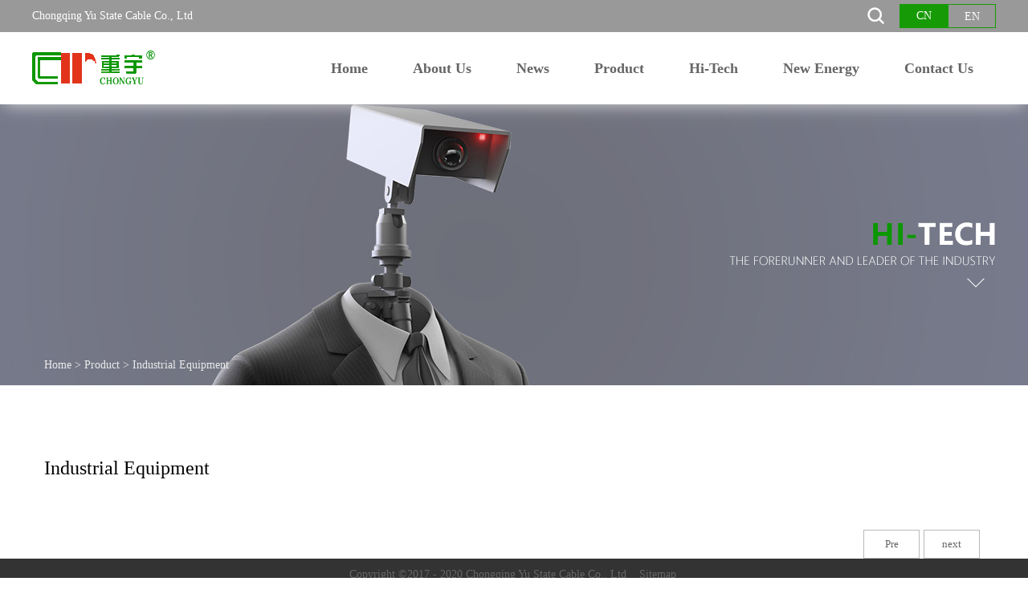

--- FILE ---
content_type: text/html; charset=utf-8
request_url: http://en.cqybxl.com/ProductsSt_gysb.html
body_size: 10554
content:
<!DOCTYPE HTML PUBLIC "-//W3C//DTD HTML 4.01 Transitional//EN" "http://www.w3c.org/TR/1999/REC-html401-19991224/loose.dtd">


<html lang="en" xmlns="http://www.w3.org/1999/xhtml">
<head><title>
	Industrial Equipment - 
</title><meta name="keywords" content="Industrial Equipment,"/><meta name="description" content="Industrial Equipment,"/><meta name="renderer" content="webkit" /><meta content="text/html; charset=utf-8" http-equiv="Content-Type" /><link id="css__products" rel="stylesheet" type="text/css" href="https://0.rc.xiniu.com/g1/M00/38/BD/CgAGS11_n3WAbTD3AABdvAoGgjM637.css?d=20171011173814" /><link rel="bookmark" href="/Images/logo.ico" /><link rel="shortcut icon" href="/Images/logo.ico" />
	
	<script type="text/javascript" > var _jtime=new Date();function jqload(){window.jLoad=new Date()-_jtime;}function jqerror(){window.jLoad=-1;}</script>
	<script type="text/javascript" src="https://1.rc.xiniu.com/js/jq/jqueryV173.js" onload="jqload()" onerror ="jqerror()" id ="jquery"></script>
	<script type="text/javascript" src="https://1.rc.xiniu.com/js/pb/1/Public.js"></script>	
	<script type="text/javascript" src="https://1.rc.xiniu.com/js/tl/swfobject_modified.js"></script>
	<script type="text/javascript" src="https://1.rc.xiniu.com/js/tl/swfobject.js"></script>
	 
</head>
<body class="products_body">
<form method="get" id="form1" name="form1" NavigateId="3" Page="/products.aspx?FId=t3%3a13%3a3&amp;TypeId=13" data-pid="0200209014501982122200197219207014501982102080" data-mid="0209014501982122200197219207014501982102080">
<div class="aspNetHidden">
<input type="hidden" name="__VIEWSTATE" id="__VIEWSTATE" value="" />
</div>

        <div id="ea_h">
            <div class="top">
                <div class="t_t">
                    <div class="t_t_box">

                    <div id="t_name" class="t_name">
                        <span name="_t_name1|">Chongqing Yu State Cable Co., Ltd</span>
                        
                    </div>


                    <div id="xn_h_8_wrap" class="xn_h_8_wrap">
                        
                        <div class="xn_h_8_yybox">
                            
                                    <div id="xn_h_8_Data_xn_h_8_jtstyle_0" class="xn_h_8_xhbox1">
                                        <a href='http://web72-38574.59.xiniuyun.com'>
                                            CN
                                        </a>
                                    </div>
                                
                                    <div id="xn_h_8_Data_xn_h_8_jtstyle_1" class="xn_h_8_xhbox2">
                                        <a href='http://web72-38576.59.xiniuyun.com'>
                                            EN
                                        </a>
                                    </div>
                                
                        </div>
                        
                        
                    </div>


                    <div id="t_search" class="t_search">
                        <table cellspacing="0" cellpadding="0"  border="0"><tr>
<td>
<input name="ShoveWebControl_Search12$tbSearch" type="text" id="ShoveWebControl_Search12_tbSearch" class="t_search_text" DefaultText="" onmousedown="if(this.value == &#39;&#39;){this.value = &#39;&#39;;}" onkeyup="ShoveEIMS3_OnKeyPress(event, &#39;img_ShoveWebControl_Search12&#39;)" onkeydown="ShoveEIMS3_OnKeyDown(event)" onblur="if(this.value == &#39;&#39; || this.value == &#39;&#39;){this.value = &#39;&#39;;}" /></td>
<td><img id="img_ShoveWebControl_Search12" border="0" src="https://1.rc.xiniu.com/rc/Heads/36942/images/search.png" alt="重庆市宇邦线缆有限公司" LevelOneType="2" onclick="ShoveEIMS3_Transf(this,'/search.aspx','ShoveWebControl_Search12_tbSearch','ShoveWebControl_Search12', true)" style="cursor:pointer;" /></td>
</tr></table>
<script type='text/javascript'>document.getElementById("ShoveWebControl_Search12_tbSearch").onkeydown=function(event){ var e=event || window.Event; if(e.keyCode==13){ e.returnValue = false;if(e.preventDefault){ e.preventDefault(); }}}</script>

                        
                    </div>


                    <div id="t_logo" class="t_logo"> 
                        
                        <div id="ea_l"><a href="/" target="_self"><img alt="重庆市宇邦线缆有限公司" src="https://0.rc.xiniu.com/g2/M00/1A/00/CgAGfFnB1R-AVMryAABhSMmvHww786.png" /></a></div>
                         
                        
                    </div>


                <div class="xn_n_18_wrap" id="xn_n_18_wrap">
                    <div id="EIMS_C_229_10_Main">
                        
                            
                        <div id="xn_n_18_nav" class="xn_n_18_nav">
                            <div class="xn_n_18_nav_wrap">
                                <ul id="xn_n_18_nav_ulid" class="xn_n_18_nav_clas">
                                    <li id="xn_n_18_navHome" class="xn_n_18_navHome">
                                        <a href='/'>
                                            
                                                <span name="_xn_n_18_navHome|">Home</span>
                                            
                                        </a>
                                    </li>
                                    
                                            <li id='xn_n_18_navli1' >
                                                <a href="/AboutStd.html" target='_self'> 
                                                
                                                <span name="_xn_n_18_nav1|T_Navigates|Id|1|Name">About Us</span> 
                                                
                                                </a> 
                                            </li>
                                        
                                            <li id='xn_n_18_navli2' >
                                                <a href="/NewsStd.html" target='_self'> 
                                                
                                                <span name="_xn_n_18_nav2|T_Navigates|Id|2|Name">News</span> 
                                                
                                                </a> 
                                            </li>
                                        
                                            <li id='xn_n_18_navli3' >
                                                <a href="/ProductsStd.html" target='_self'> 
                                                
                                                <span name="_xn_n_18_nav3|T_Navigates|Id|3|Name">Product</span> 
                                                
                                                </a> 
                                            </li>
                                        
                                            <li id='xn_n_18_navli4' >
                                                <a href="/CaseStd.html" target='_self'> 
                                                
                                                <span name="_xn_n_18_nav4|T_Navigates|Id|4|Name">Hi-Tech</span> 
                                                
                                                </a> 
                                            </li>
                                        
                                            <li id='xn_n_18_navli25' >
                                                <a href="/SolutionStd.html" target='_self'> 
                                                
                                                <span name="_xn_n_18_nav25|T_Navigates|Id|25|Name">New Energy</span> 
                                                
                                                </a> 
                                            </li>
                                        
                                            <li id='xn_n_18_navli7' >
                                                <a href="/ContactStd.html" target='_self'> 
                                                
                                                <span name="_xn_n_18_nav7|T_Navigates|Id|7|Name">Contact Us</span> 
                                                
                                                </a> 
                                            </li>
                                        
                                </ul>
                            </div>
                            <div id="xn_n_18_conid" class="xn_n_18_con">
                                <div id="xn_n_18_subcon_1" class="xn_n_18_subcon">
                                    
                                    <div id="xn_n_18_about" class="xn_n_18_subcon_in">
                                        <div class="xn_n_18_con_aboutNidbox">
                                            <div class="xn_n_18_con_aboutNidImg"><img alt="" src="https://1.rc.xiniu.com/rc/Heads/36942/Images/complexAboutImg.jpg" /> 
                                            </div>
                                            <div class="xn_n_18_con_aboutNidName">
                                                <span></span>
                                            </div>
                                            <div class="xn_n_18_con_aboutNidCont">
                                                <span id='xn_n_18_con_aboutNidText'><p><span id="result_box" class="" tabindex="-1">Yu Bang  hotline center adhering to the "moving often in the" purpose, in good  faith to provide customers with professional, quality service.</span></p></span>
                                            </div>
                                        </div>
                                        <div class="xn_n_18_about_vmenu2">
                                            <ul id="xn_n_18_VMenuabout" class="complexnav_typeUl complexnav_typeUl_n000" style="display:none">
<ul id="complexnav_typeUl_t100" class="complexnav_typeUl complexnav_typeUl_t100">
<li id="complexnav_typeLi_t100_1" data_id="1_1" class="complexnav_menu1" type="t" index=1 level=0><a href="/AboutSt_gsjj.html" rel="nofollow" target="_blank"><span name="xn_n_18_VMenuabout1502531856|T_NewsTypes|Id|1|Name">Company Profile</span></a>
</li>
<li id="complexnav_typeLi_t100_2" data_id="1_2" class="complexnav_menu1" type="t" index=2 level=0><a href="/AboutSt_companyculture.html" rel="nofollow" target="_blank"><span name="xn_n_18_VMenuabout1370446126|T_NewsTypes|Id|2|Name">company culture</span></a>
</li>
<li id="complexnav_typeLi_t100_3" data_id="1_3" class="complexnav_menu1" type="t" index=3 level=0><a href="/AboutSt_zzry.html" rel="nofollow" target="_blank"><span name="xn_n_18_VMenuabout599074604|T_NewsTypes|Id|3|Name">Honors</span></a>
</li>
<li id="complexnav_typeLi_t100_4" data_id="1_26" class="complexnav_menu1" type="t" index=4 level=0><a href="/AboutSt_Course.html" rel="nofollow" target="_blank"><span name="xn_n_18_VMenuabout732590602|T_NewsTypes|Id|26|Name">Course</span></a>
</li>
</ul>
</ul>
<script type="text/javascript">var xn_n_18_VMenuabout={normal:{class1:'complexnav_menu1',class2:'complexnav_menu2',class3:'complexnav_menu3',class4:'complexnav_menu4',class5:'complexnav_menu5',class6:'complexnav_menu6'},visited:{class1:'complexnav_menu1_2',class2:'complexnav_menu2_2',class3:'complexnav_menu3_2',class4:'complexnav_menu4_2',class5:'complexnav_menu5_2',class6:'complexnav_menu6_2',class6:'complexnav_menu6_2'},home:{defaultClass:'complexnav_menu_defa',visitedClass:'complexnav_menu_visi'},content:{defaultClass:'',visitedClass:'',focusClass:''},focus:{class1:'complexnav_menu1_cur',class2:'complexnav_menu2_cur',class3:'complexnav_menu3_cur',class4:'complexnav_menu4_cur',class5:'complexnav_menu5_cur',class6:'complexnav_menu6_cur'},beforeTag:{packUpClass:'',packDownClass:''},expendEffect:1,aniEffect:2,fIdParam:'FId',topUlId:'xn_n_18_VMenuabout'};xn_n_18_VMenuabout.menu=new BaseControlMenu();xn_n_18_VMenuabout.menu.Init('xn_n_18_VMenuabout',xn_n_18_VMenuabout);;</script>
                                        </div>
                                        <ul class="xn_n_18_about_vmenu222"></ul>
                                        <div class="clear"></div>
                                    </div>
                                </div>
                                <div id="xn_n_18_subcon_2" class="xn_n_18_subcon">
                                    
                                    <div id="xn_n_18_news" class="xn_n_18_subcon_in">
                                        <div class="xn_n_18_news_vmenu2">
                                            <div class="xn_n_18_showCont_inner">
                                                <div class="xn_n_18_news_title">
                                                    <span></span>
                                                </div>
                                                
                                                        <div class="xn_n_18_showCont_intro">
                                                            <p><span id="result_box" class="" tabindex="-1"><span class="">Business  updates, so that you can keep abreast of some of the company's  activities and the company's development direction, so that the first  time we know our latest information, our latest developments,</span></span></p>
                                                        </div>
                                                    
                                            </div>
                                            <div class="xn_n_18_showCont_type">
                                                <ul>
                                                
                                                    <li>
                                                        <a href="/NewsSt_companynews.html">company news</a>                                            
                                                    </li>
                                                    
                                                    <li>
                                                        <a href="/NewsSt_Industrynews.html">Industry news</a>                                            
                                                    </li>
                                                    
                                                    <li>
                                                        <a href="/NewsSt_Mediareports.html">Media reports</a>                                            
                                                    </li>
                                                    
                                                </ul>
                                            </div>
                                            <ul class="xn_n_18_newCont_type222">
                                            </ul>
                                            <div class="xn_n_18_edite_main">
                                                <div class="xn_n_18_edite_img"><img alt="" src="https://1.rc.xiniu.com/rc/Heads/36942/Images/complexnewsImg.jpg" /></div>
                                                <div class="xn_n_18_edite_cont">
                                                    <div class="xn_n_18_edite_intro">
                                                        
                                                        <span name="_xn_n_18_edite_intro">MMC-ST系列，让飞行变得更简单。</span>
                                                        
                                                    </div>
                                                    <div class="xn_n_18_edite_more">
                                                        <a href="/NewsStd.html">
                                                            
                                                            <span name="_xn_n_18_edite_more">了解更多新闻></span>
                                                            
                                                        </a>
                                                    </div>
                                                </div>
                                            </div>
                                        </div>
                                        <div class="clear"></div>
                                    </div>
                                </div>
                                <div id="xn_n_18_subcon_3" class="xn_n_18_subcon">
                                    
                                    <div id="xn_n_18_pro" class="xn_n_18_subcon_in">
                                        <div class="xn_n_18_pro_vmenu2">
                                            <div class="xn_n_18_showCont_inner">
                                                <div class="xn_n_18_proCont_title">
                                                    <span></span>
                                                </div>
                                                
                                                        <div class="xn_n_18_showCont_intro">
                                                            <p><span id="result_box" class="" tabindex="-1">Power  cables are used to transmit and distribute electrical energy cables,  power cables commonly used in urban underground power grids, power  plants lead the line, industrial and mining enterprises within the power  supply and across the river underwater transmission lines.</span></p>
                                                        </div>
                                                    
                                            </div>
                                            <div class="xn_n_18_showCont_type">
                                                <ul>
                                                
                                                    <li>
                                                        <a href="/ProductsStd_10.html">power cable</a>                                            
                                                    </li>
                                                    
                                                    <li>
                                                        <a href="/ProductsStd_12.html">Communication Cable</a>                                            
                                                    </li>
                                                    
                                                    <li>
                                                        <a href="/ProductsStd_13.html">Industrial Equipment</a>                                            
                                                    </li>
                                                    
                                                    <li>
                                                        <a href="/ProductsStd_11.html">Buildings</a>                                            
                                                    </li>
                                                    
                                                    <li>
                                                        <a href="/ProductsStd_66.html">Car cable</a>                                            
                                                    </li>
                                                    
                                                    <li>
                                                        <a href="/ProductsStd_67.html">Rail</a>                                            
                                                    </li>
                                                    
                                                    <li>
                                                        <a href="/ProductsStd_68.html">Special push products</a>                                            
                                                    </li>
                                                    
                                                </ul>
                                            </div>
                                            <ul class="xn_n_18_proCont_type222"></ul>
                                            <div class="xn_n_18_edite_main">
                                                <div class="xn_n_18_edite_img"><img alt="" src="https://1.rc.xiniu.com/rc/Heads/36942/Images/complexproImg.jpg" /></div>
                                                <div class="xn_n_18_edite_cont">
                                                    <div class="xn_n_18_edite_intro">
                                                        
                                                        <span name="_xn_n_18_edite_intro">MMC-ST系列，让飞行变得更简单。</span>
                                                        
                                                    </div>
                                                    <div class="xn_n_18_edite_more">
                                                        <a href="/ProductsStd.html" target="_blank">
                                                            
                                                            <span name="_xn_n_18_edite_more">了解更多产品></span>
                                                            
                                                        </a>
                                                    </div>
                                                </div>
                                            </div>
                                        </div>
                                        <div class="clear"></div>
                                    </div>
                                </div>
                                <div id="xn_n_18_subcon_31" class="xn_n_18_subcon">
                                    
                                    <div id="xn_n_18_proshow" class="xn_n_18_subcon_in">
                                        <div class="xn_n_18_proshow_vmenu2">
                                            <div class="xn_n_18_showCont_type">
                                                <ul>
                                                
                                                    <li>
                                                        <a href="/prodshowd_63.html">生活电器</a>                                            
                                                    </li>
                                                    
                                                </ul>
                                            </div>
                                            <div class="xn_n_18_showCont_inner">
                                                
                                                    <ul>
                                                    
                                                    </ul>
                                                    
                                            </div>
                                            <div class="xn_n_18_edite_main">
                                                <div class="xn_n_18_edite_img"><img alt="" src="https://1.rc.xiniu.com/rc/Heads/36942/Images/complexprodshowImg.jpg" /></div>
                                                <div class="xn_n_18_edite_cont">
                                                    <div class="xn_n_18_edite_intro">
                                                        
                                                        <span name="_xn_n_18_edite_intro">MMC-ST系列，让飞行变得更简单。</span>
                                                        
                                                    </div>
                                                    <div class="xn_n_18_edite_more">
                                                        <a href="/prodshowd.html" target="_blank">
                                                            
                                                            <span name="_xn_n_18_edite_more">了解更多产品></span>
                                                            
                                                        </a>
                                                    </div>
                                                </div>
                                            </div>
                                        </div>
                                        <div class="clear"></div>
                                    </div>
                                </div>
                                <div id="xn_n_18_subcon_28" class="xn_n_18_subcon">
                                    
                                    <div id="xn_n_18_clapro" class="xn_n_18_subcon_in">
                                        <div class="xn_n_18_clapro_vmenu2">
                                            <div class="xn_n_18_showCont_type">
                                                <ul>
                                                
                                                    <li>
                                                        <a href="/claprod_21.html">经典产品</a>                                            
                                                    </li>
                                                    
                                                </ul>
                                            </div>
                                            <div class="xn_n_18_showCont_inner">
                                                
                                                    <ul>
                                                    
                                                    </ul>
                                                    
                                            </div>
                                            <div class="xn_n_18_edite_main">
                                                <div class="xn_n_18_edite_img"><img alt="" src="https://1.rc.xiniu.com/rc/Heads/36942/Images/complexclaproImg.jpg" /></div>
                                                <div class="xn_n_18_edite_cont">
                                                    <div class="xn_n_18_edite_intro">
                                                        
                                                        <span name="_xn_n_18_edite_intro">MMC-ST系列，让飞行变得更简单。</span>
                                                        
                                                    </div>
                                                    <div class="xn_n_18_edite_more">
                                                        <a href="/claprod.html" target="_blank">
                                                            
                                                            <span name="_xn_n_18_edite_more">了解更多产品></span>
                                                            
                                                        </a>
                                                    </div>
                                                </div>
                                            </div>
                                        </div>
                                        <div class="clear"></div>
                                    </div>
                                </div>
                                <div id="xn_n_18_subcon_4" class="xn_n_18_subcon">
                                    
                                    <div id="xn_n_18_case" class="xn_n_18_subcon_in">
                                        <div class="xn_n_18_case_vmenu2">
                                            <div class="xn_n_18_showCont_inner">
                                                <div class="xn_n_18_caesCont_title">
                                                    <span></span>
                                                </div>
                                                
                                                        <div class="xn_n_18_showCont_intro">
                                                            <p><span id="result_box" class="" tabindex="-1">Company to  support the parent company Chongqing City-State Cable Co., Ltd. as the  basis, based on the Chongqing and the surrounding areas of intelligent  building, security engineering and home intelligent high-tech  intelligent industry market ...</span><br/></p>
                                                        </div>
                                                    
                                            </div>
                                            <div class="xn_n_18_showCont_type">
                                                <ul>
                                                
                                                    <li>
                                                        <a href="/CaseSt_gygk.html">About Hi-Tech</a>                                            
                                                    </li>
                                                    
                                                    <li>
                                                        <a href="/CaseSt_jdal.html">Classic Case</a>                                            
                                                    </li>
                                                    
                                                    <li>
                                                        <a href="/CaseSt_zzry.html">Honors</a>                                            
                                                    </li>
                                                    
                                                    <li>
                                                        <a href="/CaseSt_ybgk.html">Hi-Tech</a>                                            
                                                    </li>
                                                    
                                                </ul>
                                            </div>
                                            <ul class="xn_n_18_caseCont_type222"></ul>
                                            <div class="xn_n_18_edite_main">
                                                <div class="xn_n_18_edite_img"><img alt="" src="https://1.rc.xiniu.com/rc/Heads/36942/Images/complexcaseImg.jpg" /></div>
                                                <div class="xn_n_18_edite_cont">
                                                    <div class="xn_n_18_edite_intro">
                                                        
                                                        <span name="_xn_n_18_edite_intro">MMC-ST系列，让飞行变得更简单。</span>
                                                        
                                                    </div>
                                                    <div class="xn_n_18_edite_more">
                                                        <a href="/CaseStd.html">
                                                            
                                                            <span name="_xn_n_18_edite_more">了解更多案例></span>
                                                            
                                                        </a>
                                                    </div>
                                                </div>
                                            </div>
                                        </div>
                                        <div class="clear"></div>
                                    </div>
                                </div>
                                <div id="xn_n_18_subcon_6" class="xn_n_18_subcon">
                                    
                                    <div id="xn_n_18_job" class="xn_n_18_subcon_in">
                                        <div class="xn_n_18_job_vmenu2">
                                            <ul id="xn_n_18_VMenujob" class="complexnav_typeUl complexnav_typeUl_n000" style="display:none">
</ul>
<script type="text/javascript">var xn_n_18_VMenujob={normal:{class1:'complexnav_menu1',class2:'complexnav_menu2',class3:'complexnav_menu3',class4:'complexnav_menu4',class5:'complexnav_menu5',class6:'complexnav_menu6'},visited:{class1:'complexnav_menu1_2',class2:'complexnav_menu2_2',class3:'complexnav_menu3_2',class4:'complexnav_menu4_2',class5:'complexnav_menu5_2',class6:'complexnav_menu6_2',class6:'complexnav_menu6_2'},home:{defaultClass:'complexnav_menu_defa',visitedClass:'complexnav_menu_visi'},content:{defaultClass:'',visitedClass:'',focusClass:''},focus:{class1:'complexnav_menu1_cur',class2:'complexnav_menu2_cur',class3:'complexnav_menu3_cur',class4:'complexnav_menu4_cur',class5:'complexnav_menu5_cur',class6:'complexnav_menu6_cur'},beforeTag:{packUpClass:'',packDownClass:''},expendEffect:1,aniEffect:2,fIdParam:'FId',topUlId:'xn_n_18_VMenujob'};xn_n_18_VMenujob.menu=new BaseControlMenu();xn_n_18_VMenujob.menu.Init('xn_n_18_VMenujob',xn_n_18_VMenujob);;</script>
                                        </div>
                                        <div class="xn_n_18_con_jobNidbox">
                                            <div class="xn_n_18_con_jobNidImg"><img alt="" src="https://1.rc.xiniu.com/rc/Heads/36942/Images/complexJobImg.jpg" /> 
                                            </div>
                                            <div class="xn_n_18_con_jobNidCont">
                                                <span id='xn_n_18_con_jobNidText'></span>
                                            </div>
                                        </div>
                                        <div class="clear"></div>
                                    </div>
                                </div>
                                <div id="xn_n_18_subcon_7" class="xn_n_18_subcon">
                                    
                                    <div id="xn_n_18_contact" class="xn_n_18_subcon_in">
                                        <div class="xn_n_18_con_contactNidbox">
                                            <div class="xn_n_18_con_contactNidImg"><img alt="" src="https://1.rc.xiniu.com/rc/Heads/36942/Images/complexContImg.jpg" /> 
                                            </div>
                                            <div class="xn_n_18_con_contactNidName">
                                                <span></span>
                                            </div>
                                            <div class="xn_n_18_con_contactNidCont">
                                                <span id='xn_n_18_con_contactNidText'><p><span id="result_box" class="" tabindex="-1">Yu Bang  hotline center adhering to the "moving often in the" purpose, in good  faith to provide customers with professional, quality service.</span></p></span>
                                            </div>
                                        </div>
                                        <div class="xn_n_18_contact_vmenu">
                                            <ul id="xn_n_18_VMenucontact" class="complexnav_typeUl complexnav_typeUl_n000" style="display:none">
<ul id="complexnav_typeUl_t700" class="complexnav_typeUl complexnav_typeUl_t700">
<li id="complexnav_typeLi_t700_1" data_id="7_13" class="complexnav_menu1" type="t" index=1 level=0><a href="/ContactSt_ljfs.html" rel="nofollow" target="_self"><span name="xn_n_18_VMenucontact1151159965|T_NewsTypes|Id|13|Name">Contact information</span></a>
</li>
</ul>
</ul>
<script type="text/javascript">var xn_n_18_VMenucontact={normal:{class1:'complexnav_menu1',class2:'complexnav_menu2',class3:'complexnav_menu3',class4:'complexnav_menu4',class5:'complexnav_menu5',class6:'complexnav_menu6'},visited:{class1:'complexnav_menu1_2',class2:'complexnav_menu2_2',class3:'complexnav_menu3_2',class4:'complexnav_menu4_2',class5:'complexnav_menu5_2',class6:'complexnav_menu6_2',class6:'complexnav_menu6_2'},home:{defaultClass:'complexnav_menu_defa',visitedClass:'complexnav_menu_visi'},content:{defaultClass:'',visitedClass:'',focusClass:''},focus:{class1:'complexnav_menu1_cur',class2:'complexnav_menu2_cur',class3:'complexnav_menu3_cur',class4:'complexnav_menu4_cur',class5:'complexnav_menu5_cur',class6:'complexnav_menu6_cur'},beforeTag:{packUpClass:'',packDownClass:''},expendEffect:1,aniEffect:2,fIdParam:'FId',topUlId:'xn_n_18_VMenucontact'};xn_n_18_VMenucontact.menu=new BaseControlMenu();xn_n_18_VMenucontact.menu.Init('xn_n_18_VMenucontact',xn_n_18_VMenucontact);;</script>
                                        </div>
                                        <ul class="xn_n_18_contact_vmenu222"></ul>
                                        <div class="clear"></div>
                                    </div>
                                </div>
                                <div id="xn_n_18_subcon_8" class="xn_n_18_subcon">
                                    
                                    <div id="xn_n_18_support" class="xn_n_18_subcon_in">
                                        <div class="xn_n_18_support_vmenu2">
                                            <ul id="xn_n_18_VMenusupport" class="complexnav_typeUl complexnav_typeUl_n000" style="display:none">
</ul>
<script type="text/javascript">var xn_n_18_VMenusupport={normal:{class1:'complexnav_menu1',class2:'complexnav_menu2',class3:'complexnav_menu3',class4:'complexnav_menu4',class5:'complexnav_menu5',class6:'complexnav_menu6'},visited:{class1:'complexnav_menu1_2',class2:'complexnav_menu2_2',class3:'complexnav_menu3_2',class4:'complexnav_menu4_2',class5:'complexnav_menu5_2',class6:'complexnav_menu6_2',class6:'complexnav_menu6_2'},home:{defaultClass:'complexnav_menu_defa',visitedClass:'complexnav_menu_visi'},content:{defaultClass:'',visitedClass:'',focusClass:''},focus:{class1:'complexnav_menu1_cur',class2:'complexnav_menu2_cur',class3:'complexnav_menu3_cur',class4:'complexnav_menu4_cur',class5:'complexnav_menu5_cur',class6:'complexnav_menu6_cur'},beforeTag:{packUpClass:'',packDownClass:''},expendEffect:1,aniEffect:2,fIdParam:'FId',topUlId:'xn_n_18_VMenusupport'};xn_n_18_VMenusupport.menu=new BaseControlMenu();xn_n_18_VMenusupport.menu.Init('xn_n_18_VMenusupport',xn_n_18_VMenusupport);;</script>
                                        </div>
                                        <div class="xn_n_18_con_supportNidbox">
                                            <div class="xn_n_18_con_supportNidImg"><img alt="" src="https://1.rc.xiniu.com/rc/Heads/36942/Images/complexSupImg.jpg" /> 
                                            </div>
                                            <div class="xn_n_18_con_supportNidCont">
                                                <span id='xn_n_18_con_supportNidText'></span>
                                            </div>
                                        </div>
                                        <div class="clear"></div>
                                    </div>
                                </div>
                                <div id="xn_n_18_subcon_25" class="xn_n_18_subcon">
                                    
                                    <div id="xn_n_18_solute" class="xn_n_18_subcon_in">
                                        <div class="xn_n_18_solu_vmenu2">
                                            <div class="xn_n_18_showCont_inner">
                                                <div class="xn_n_18_solCont_title">
                                                    <span></span>
                                                </div>
                                                
                                                        <div class="xn_n_18_showCont_intro">
                                                            <p style="text-indent:2em;">
	<span id="result_box" class="" tabindex="-1"><span class="">Business  updates, so that you can keep abreast of some of the company's  activities and the company's development direction, so that the first  time we know our latest information, our latest developments,</span></span></p>
                                                        </div>
                                                    
                                            </div>
                                            <div class="xn_n_18_showCont_type">
                                                <ul>
                                                
                                                    <li>
                                                        <a href="/SolutionSt_ybxny.html">new energy</a>                                            
                                                    </li>
                                                    
                                                </ul>
                                            </div>
                                            <ul class="xn_n_18_solCont_type222"></ul>
                                            <div class="xn_n_18_edite_main">
                                                <div class="xn_n_18_edite_img"><img alt="" src="https://1.rc.xiniu.com/rc/Heads/36942/Images/complexsolutionImg.jpg" /></div>
                                                <div class="xn_n_18_edite_cont">
                                                    <div class="xn_n_18_edite_intro">
                                                        
                                                        <span name="_xn_n_18_edite_intro">MMC-ST系列，让飞行变得更简单。</span>
                                                        
                                                    </div>
                                                    <div class="xn_n_18_edite_more">
                                                        <a href="/SolutionStd.html">
                                                            
                                                            <span name="_xn_n_18_edite_more">了解更多方案></span>
                                                            
                                                        </a>
                                                    </div>
                                                </div>
                                            </div>
                                        </div>
                                        <div class="clear"></div>
                                    </div>
                                </div>
                                <div id="xn_n_18_subcon_26" class="xn_n_18_subcon">
                                    
                                    <div id="xn_n_18_teacher" class="xn_n_18_subcon_in">
                                        <div class="xn_n_18_teacher_vmenu2">
                                            <div class="xn_n_18_showCont_type">
                                                <ul>
                                                
                                                    <li>
                                                        <a href="/szll_szdw.html">师资队伍</a>                                            
                                                    </li>
                                                    
                                                </ul>
                                            </div>
                                            <div class="xn_n_18_showCont_inner">
                                                
                                                    <ul>
                                                    
                                                    </ul>
                                                    
                                            </div>
                                            <div class="xn_n_18_edite_main">
                                                <div class="xn_n_18_edite_img"><img alt="" src="https://1.rc.xiniu.com/rc/Heads/36942/Images/complexteachersImg.jpg" /></div>
                                                <div class="xn_n_18_edite_cont">
                                                    <div class="xn_n_18_edite_intro">
                                                        
                                                        <span name="_xn_n_18_edite_intro">MMC-ST系列，让飞行变得更简单。</span>
                                                        
                                                    </div>
                                                    <div class="xn_n_18_edite_more">
                                                        <a href="/szlld.html">
                                                            
                                                            <span name="_xn_n_18_edite_more">了解更多教师></span>
                                                            
                                                        </a>
                                                    </div>
                                                </div>
                                            </div>
                                        </div>
                                        <div class="clear"></div>
                                    </div>
                                </div>
                                <div id="xn_n_18_subcon_14" class="xn_n_18_subcon">
                                    
                                    <div id="xn_n_18_down" class="xn_n_18_subcon_in">
                                        <div class="xn_n_18_down_vmenu2">
                                            <div class="xn_n_18_showCont_type">
                                                <ul>
                                                
                                                    <li>
                                                        <a href="/DownSt_xzzx.html">下载中心</a>
                                                    </li>
                                                    
                                                </ul>
                                            </div>
                                            <div class="xn_n_18_showCont_inner">
                                                
                                                    <ul>
                                                    
                                                    </ul>
                                                    
                                            </div>
                                            <div class="xn_n_18_edite_main">
                                                <div class="xn_n_18_edite_img"><img alt="" src="https://1.rc.xiniu.com/rc/Heads/36942/Images/complexdownImg.jpg" /></div>
                                                <div class="xn_n_18_edite_cont">
                                                    <div class="xn_n_18_edite_intro">
                                                        
                                                        <span name="_xn_n_18_edite_intro">MMC-ST系列，让飞行变得更简单。</span>
                                                        
                                                    </div>
                                                    <div class="xn_n_18_edite_more">
                                                        <a href="/DownStd.html">
                                                            
                                                            <span name="_xn_n_18_edite_more">了解更多新闻></span>
                                                            
                                                        </a>
                                                    </div>
                                                </div>
                                            </div>
                                        </div>
                                        <div class="clear"></div>
                                    </div>
                                </div>
                            </div>
                        </div>
                        
                    </div>
                    
                </div>

                    </div>
                    
                    <div id="ea_n">
                    </div>
                    
                </div>
            </div>
        </div>
        
  
        <div id="ea_ba">

            <div id="contact_banner" class="contact_banner">
                <div class="contact_banner_m">
                    <img  data-original="https://0.rc.xiniu.com/g2/M00/21/93/CgAGe1nPZKeAZFSiAAGuetg8-Uw603.jpg" alt="" />
                </div>
                <div class="contact_banner_wenzi">
                    <div class="contact_banner_wenzi1 revealOnScroll animated fadeInLeft" data-animation="fadeInLeft" data-timeout="3800" >
                            <img  data-original="https://1.rc.xiniu.com/rc/Banners/32813/images/banner_wenzi.png" alt="" />
                    </div>
                    <div  class="contact_banner_wenzi3 revealOnScroll animated fadeInLeft" data-animation="fadeInLeft" data-timeout="3800" >
                    </div>                    
                </div>
                
            </div>

        </div>
        
  
        <div id="ea_c">
            <div class="n_main">
                <div class="n_content">
                    <div class="n_content_left">

                            <div id="n_content_right_name_r" class="n_content_right_name_r">
                                <ul>
                                    <li>
                                        <span class="n_r_wz1">
                                            
                                            <span name="_n_r_wz1">您现在的位置：</span>
                                            
                                        </span>
                                        <span class="n_r_wz2">
                                            <a href="/">
                                            <span name="_n_r_wz2">Home</span>
                                            </a>
                                        </span>
                                        <span class="n_r_wz3">></span>
                                        <span class="n_r_wz4">
                                            <span id='ShoveWebControl_Text_case'><a href="/ProductsStd.html" target="_self">Product</a></span>
                                        </span>
                                        <span class="n_r_wz5">></span>
                                        <span class="n_r_wz6">
                                            <a href="/ProductsSt_gysb.html" class="curr1">Industrial Equipment</a>
                                        </span>
                                    </li>
                                    <li>
                                        <img src="https://1.rc.xiniu.com/rc/Contents/32824/Images/icpsp1_n_right_wz.png" alt="" />
                                    </li>
                                </ul>   
                                       
                            </div>
                        

                        <div id="n_content_left_t" class="n_content_left_t">
                            <span class="n_content_left_t1">
                                <span id='xn_c_prodv_26_Text1'>Industrial Equipment</span></span><span class="n_content_left_t2">
                                
                                <span name="_nleft_n_name1">Products</span>
                                
                            </span>
							
                        </div>


                        <div id="n_content_left_cnt" class="n_content_left_cnt">
                            <ul id="ShoveWebControl_VMenu2" class="left_typeUl left_typeUl_n000" style="display:none">
<ul id="left_typeUl_t300" class="left_typeUl left_typeUl_t300">
<li id="left_typeLi_t300_1" data_id="3_10" class="left_menu1" type="t" index=1 level=0><a href="/ProductsSt_dldl.html" target="_self"><span name="ShoveWebControl_VMenu2287945569|T_ProductTypes|Id|10|Name">power cable</span></a>
</li>
<li id="left_typeLi_t300_2" data_id="3_12" class="left_menu1" type="t" index=2 level=0><a href="/ProductsSt_txdl.html" target="_self"><span name="ShoveWebControl_VMenu21337047585|T_ProductTypes|Id|12|Name">Communication Cable</span></a>
</li>
<li id="left_typeLi_t300_3" data_id="3_13" class="left_menu1" type="t" index=3 level=0><a href="/ProductsSt_gysb.html" target="_self"><span name="ShoveWebControl_VMenu21998546278|T_ProductTypes|Id|13|Name">Industrial Equipment</span></a>
</li>
<li id="left_typeLi_t300_4" data_id="3_11" class="left_menu1" type="t" index=4 level=0><a href="/ProductsSt_jzly.html" target="_self"><span name="ShoveWebControl_VMenu21924912713|T_ProductTypes|Id|11|Name">Buildings</span></a>
</li>
<li id="left_typeLi_t300_5" data_id="3_66" class="left_menu1" type="t" index=5 level=0><a href="/ProductsSt_qcxl.html" target="_self"><span name="ShoveWebControl_VMenu22029288229|T_ProductTypes|Id|66|Name">Car cable</span></a>
</li>
<li id="left_typeLi_t300_6" data_id="3_67" class="left_menu1" type="t" index=6 level=0><a href="/ProductsSt_gdjt.html" target="_self"><span name="ShoveWebControl_VMenu21285526968|T_ProductTypes|Id|67|Name">Rail</span></a>
</li>
<li id="left_typeLi_t300_7" data_id="3_68" class="left_menu1" type="t" index=7 level=0><a href="/ProductsSt_ttcp.html" target="_self"><span name="ShoveWebControl_VMenu21769813183|T_ProductTypes|Id|68|Name">Special push products</span></a>
</li>
</ul>
</ul>
<script type="text/javascript">var ShoveWebControl_VMenu2={normal:{class1:'left_menu1',class2:'left_menu2',class3:'left_menu3',class4:'left_menu4',class5:'left_menu5',class6:'left_menu6'},visited:{class1:'left_menu1_2',class2:'left_menu2_2',class3:'left_menu3_2',class4:'left_menu4_2',class5:'left_menu5_2',class6:'left_menu6_2',class6:'left_menu6_2'},home:{defaultClass:'nav_menu1',visitedClass:'nav_menu1_2'},content:{defaultClass:'',visitedClass:'',focusClass:''},focus:{class1:'left_menu1_cur',class2:'left_menu2_cur',class3:'left_menu3_cur',class4:'left_menu4_cur',class5:'left_menu5_cur',class6:'left_menu6_cur'},beforeTag:{packUpClass:'',packDownClass:''},expendEffect:1,aniEffect:2,fIdParam:'FId',topUlId:'ShoveWebControl_VMenu2'};ShoveWebControl_VMenu2.menu=new BaseControlMenu();ShoveWebControl_VMenu2.menu.Init('ShoveWebControl_VMenu2',ShoveWebControl_VMenu2);;</script>
							
                        </div>

</div>
                    <div class="n_content_right"> 
                        <div class="n_content_right_name">
</div>
                        <div class="n_content_right_m">

                            <div id="n_case_m" class="n_case_m">
                                
								
                            </div>


                            <div id="fy" class="fy">
                                <div>
	<span class="fy_1">共</span><span class="fy_9">0</span><span class="fy_4">条</span><span class="fy_7">页次0/0</span><span class="fy_3"><a class="fy_3_A" href="/ProductsSt_gysb.html">首页</a></span><span class="fy_2"><a class="fy_2_A">Pre</a></span><span class="fy_6"><a class="fy_6_A">next</a></span><span class="fy_5"><a class="fy_6_A" href="/ProductsSt_gysb.html">尾页</a></span>
</div>
								
                            </div>

</div>
                    </div>
                    <div class="clear"></div>
                </div>
            </div>
        </div>
        
        <div id="ea_b">
            <div class="foot">
                <div class="foot_c">

                <div id="xn_f_21_wrap" class="xn_f_21_wrap">
                    <div class="xn_f_21_title">
                        <span name="_xn_f_21_title">Links：</span>
                    </div>
                    
                    
                        <div class="xn_f_21_xhbox">
                            <a rel="nofollow" href='http://www.bjev.com.cn/' target="_blank">bjev</a>
                        </div>
                        
                        <div class="xn_f_21_xhbox">
                            <a rel="nofollow" href='http://www.wenlida.com/' target="_blank">wenlida</a>
                        </div>
                        
                        <div class="xn_f_21_xhbox">
                            <a rel="nofollow" href='http://dldl.cnelc.com/' target="_blank">cnelc</a>
                        </div>
                        
                        <div class="xn_f_21_xhbox">
                            <a rel="nofollow" href='http://www.epjob88.com' target="_blank">epjob88</a>
                        </div>
                        
                        <div class="xn_f_21_xhbox">
                            <a rel="nofollow" href='http://bbs.ofweek.com' target="_blank">ofweek</a>
                        </div>
                        
                        <div class="xn_f_21_xhbox">
                            <a rel="nofollow" href='http://www.china-nengyuan.com/' target="_blank">china-nengyuan</a>
                        </div>
                        
                        <div class="xn_f_21_xhbox">
                            <a rel="nofollow" href='http://www.chinapower.com.cn' target="_blank">chinapower</a>
                        </div>
                        
                        <div class="xn_f_21_xhbox">
                            <a rel="nofollow" href='http://www.tiekuangshi.com' target="_blank">tiekuangshi</a>
                        </div>
                        
                        <div class="xn_f_21_xhbox">
                            <a rel="nofollow" href='http://www.chinasmartgrid.com.cn/' target="_blank">chinasmartgrid</a>
                        </div>
                        
                        <div class="xn_f_21_xhbox">
                            <a rel="nofollow" href='http://dingzhi.mmbao.com/' target="_blank">dingzhi</a>
                        </div>
                        
                        <div class="xn_f_21_xhbox">
                            <a rel="nofollow" href='http://www.yltxcn.com/' target="_blank">yltxcn</a>
                        </div>
                        
                        <div class="xn_f_21_xhbox">
                            <a rel="nofollow" href='http://www.chinaet.net' target="_blank">chinaet</a>
                        </div>
                        
                        <div class="xn_f_21_xhbox">
                            <a rel="nofollow" href='http://www.solarbe.com/' target="_blank">solarbe</a>
                        </div>
                        
                        <div class="xn_f_21_xhbox">
                            <a rel="nofollow" href='http://baike.mmbao.com' target="_blank">mmbao</a>
                        </div>
                        
                        <div class="xn_f_21_xhbox">
                            <a rel="nofollow" href='http://www.ccpc360.com/' target="_blank">ccpc360</a>
                        </div>
                        
                        <div class="xn_f_21_xhbox">
                            <a rel="nofollow" href='http://b2b.makepolo.com/' target="_blank">makepolo</a>
                        </div>
                        
                        <div class="xn_f_21_xhbox">
                            <a rel="nofollow" href='http://www.dianyuan.com/' target="_blank">dianyuan</a>
                        </div>
                        
                        <div class="xn_f_21_xhbox">
                            <a rel="nofollow" href='http://www.gmw.cn/ny/' target="_blank">gmw</a>
                        </div>
                        
                        <div class="xn_f_21_xhbox">
                            <a rel="nofollow" href='http://www.cableabc.com/' target="_blank">cableabc</a>
                        </div>
                        
                    
                </div>


                    <div id="foot_tel" class="foot_tel">
                        <div class="foot_tel_f">
                            <div class="foot_add">
                                <span name="_foot_tel1|">Address: Yubei District, Chongqing Airport New Town Industrial Park</span>
                            </div>
                            <div class="foot_phone">
                                <span name="_foot_tel2|">400-678-4699</span>
                            </div>
                            <div class="foot_fax">
                                <span name="_foot_tel3|">fax：400-678-4699</span>
                            </div>
                            
                        </div>
                        
                        <div class="foot_zip">
                            <span name="_foot_tel4|">Zip code：330520 </span>
                        </div>
                        
                    </div>


                    <div id="foot_nav" class="foot_nav">
                       <ul id="ShoveWebControl_VMenu3" class="foot_type1Ul foot_type1Ul_n000">
<li id="foot_type1Li_n1" level=0 data_id="1" type="n" index=1 class="foot_menu1">
<a href="/AboutStd.html" rel="nofollow" target="_self"><span name="ShoveWebControl_VMenu31921687893|T_Navigates|Id|1|Name">About Us</span></a><ul id="foot_type1Ul_t101" class="foot_type1Ul foot_type1Ul_t101">
<li id="foot_type1Li_t101_1" data_id="1_1" class="foot_menu2" type="t" index=1 level=1><a href="/AboutSt_gsjj.html" rel="nofollow" target="_self"><span name="ShoveWebControl_VMenu31576555476|T_NewsTypes|Id|1|Name">Company Profile</span></a>
</li>
<li id="foot_type1Li_t101_2" data_id="1_2" class="foot_menu2" type="t" index=2 level=1><a href="/AboutSt_companyculture.html" rel="nofollow" target="_self"><span name="ShoveWebControl_VMenu32034941666|T_NewsTypes|Id|2|Name">company culture</span></a>
</li>
<li id="foot_type1Li_t101_3" data_id="1_3" class="foot_menu2" type="t" index=3 level=1><a href="/AboutSt_zzry.html" rel="nofollow" target="_self"><span name="ShoveWebControl_VMenu32057010013|T_NewsTypes|Id|3|Name">Honors</span></a>
</li>
<li id="foot_type1Li_t101_4" data_id="1_26" class="foot_menu2" type="t" index=4 level=1><a href="/AboutSt_Course.html" rel="nofollow" target="_self"><span name="ShoveWebControl_VMenu32003250455|T_NewsTypes|Id|26|Name">Course</span></a>
</li>
</ul>
</li>
<li id="foot_type1Li_n2" level=0 data_id="2" type="n" index=2 class="foot_menu1">
<a href="/NewsStd.html" target="_self"><span name="ShoveWebControl_VMenu31186965300|T_Navigates|Id|2|Name">News</span></a><ul id="foot_type1Ul_t201" class="foot_type1Ul foot_type1Ul_t201">
<li id="foot_type1Li_t201_1" data_id="2_4" class="foot_menu2" type="t" index=1 level=1><a href="/NewsSt_companynews.html" target="_self"><span name="ShoveWebControl_VMenu3482698659|T_NewsTypes|Id|4|Name">company news</span></a>
</li>
<li id="foot_type1Li_t201_2" data_id="2_5" class="foot_menu2" type="t" index=2 level=1><a href="/NewsSt_Industrynews.html" target="_self"><span name="ShoveWebControl_VMenu3306278001|T_NewsTypes|Id|5|Name">Industry news</span></a>
</li>
<li id="foot_type1Li_t201_3" data_id="2_28" class="foot_menu2" type="t" index=3 level=1><a href="/NewsSt_Mediareports.html" target="_self"><span name="ShoveWebControl_VMenu31502888733|T_NewsTypes|Id|28|Name">Media reports</span></a>
</li>
</ul>
</li>
<li id="foot_type1Li_n3" level=0 data_id="3" type="n" index=3 class="foot_menu1">
<a href="/ProductsStd.html" target="_self"><span name="ShoveWebControl_VMenu3333042667|T_Navigates|Id|3|Name">Product</span></a><ul id="foot_type1Ul_t301" class="foot_type1Ul foot_type1Ul_t301">
<li id="foot_type1Li_t301_1" data_id="3_10" class="foot_menu2" type="t" index=1 level=1><a href="/ProductsSt_dldl.html" target="_self"><span name="ShoveWebControl_VMenu32067681243|T_ProductTypes|Id|10|Name">power cable</span></a>
</li>
<li id="foot_type1Li_t301_2" data_id="3_12" class="foot_menu2" type="t" index=2 level=1><a href="/ProductsSt_txdl.html" target="_self"><span name="ShoveWebControl_VMenu3799580482|T_ProductTypes|Id|12|Name">Communication Cable</span></a>
</li>
<li id="foot_type1Li_t301_3" data_id="3_13" class="foot_menu2" type="t" index=3 level=1><a href="/ProductsSt_gysb.html" target="_self"><span name="ShoveWebControl_VMenu3943464892|T_ProductTypes|Id|13|Name">Industrial Equipment</span></a>
</li>
<li id="foot_type1Li_t301_4" data_id="3_11" class="foot_menu2" type="t" index=4 level=1><a href="/ProductsSt_jzly.html" target="_self"><span name="ShoveWebControl_VMenu3815805244|T_ProductTypes|Id|11|Name">Buildings</span></a>
</li>
<li id="foot_type1Li_t301_5" data_id="3_66" class="foot_menu2" type="t" index=5 level=1><a href="/ProductsSt_qcxl.html" target="_self"><span name="ShoveWebControl_VMenu3598725472|T_ProductTypes|Id|66|Name">Car cable</span></a>
</li>
<li id="foot_type1Li_t301_6" data_id="3_67" class="foot_menu2" type="t" index=6 level=1><a href="/ProductsSt_gdjt.html" target="_self"><span name="ShoveWebControl_VMenu3748083766|T_ProductTypes|Id|67|Name">Rail</span></a>
</li>
<li id="foot_type1Li_t301_7" data_id="3_68" class="foot_menu2" type="t" index=7 level=1><a href="/ProductsSt_ttcp.html" target="_self"><span name="ShoveWebControl_VMenu31900736704|T_ProductTypes|Id|68|Name">Special push products</span></a>
</li>
</ul>
</li>
<li id="foot_type1Li_n25" level=0 data_id="25" type="n" index=4 class="foot_menu1">
<a href="/SolutionStd.html" rel="nofollow" target="_self"><span name="ShoveWebControl_VMenu31664873206|T_Navigates|Id|25|Name">New Energy</span></a><ul id="foot_type1Ul_t2501" class="foot_type1Ul foot_type1Ul_t2501">
<li id="foot_type1Li_t2501_1" data_id="25_63" class="foot_menu2" type="t" index=1 level=1><a href="/SolutionSt_ybxny.html" rel="nofollow" target="_self"><span name="ShoveWebControl_VMenu31929636731|T_NewsTypes|Id|63|Name">new energy</span></a>
</li>
</ul>
</li>
<li id="foot_type1Li_n4" level=0 data_id="4" type="n" index=5 class="foot_menu1">
<a href="/CaseStd.html" target="_self"><span name="ShoveWebControl_VMenu3841755176|T_Navigates|Id|4|Name">Hi-Tech</span></a><ul id="foot_type1Ul_t401" class="foot_type1Ul foot_type1Ul_t401">
<li id="foot_type1Li_t401_1" data_id="4_29" class="foot_menu2" type="t" index=1 level=1><a href="/CaseSt_gygk.html" target="_self"><span name="ShoveWebControl_VMenu31349697675|T_NewsTypes|Id|29|Name">About Hi-Tech</span></a>
</li>
<li id="foot_type1Li_t401_2" data_id="4_30" class="foot_menu2" type="t" index=2 level=1><a href="/CaseSt_jdal.html" target="_self"><span name="ShoveWebControl_VMenu392596900|T_NewsTypes|Id|30|Name">Classic Case</span></a>
</li>
<li id="foot_type1Li_t401_3" data_id="4_126" class="foot_menu2" type="t" index=3 level=1><a href="/CaseSt_zzry.html" target="_self"><span name="ShoveWebControl_VMenu3222261138|T_NewsTypes|Id|126|Name">Honors</span></a>
</li>
<li id="foot_type1Li_t401_4" data_id="4_127" class="foot_menu2" type="t" index=4 level=1><a href="/CaseSt_ybgk.html" target="_self"><span name="ShoveWebControl_VMenu31298765550|T_NewsTypes|Id|127|Name">Hi-Tech</span></a>
</li>
</ul>
</li>
<li id="foot_type1Li_n7" level=0 data_id="7" type="n" index=6 class="foot_menu1">
<a href="/ContactStd.html" rel="nofollow" target="_self"><span name="ShoveWebControl_VMenu3778724573|T_Navigates|Id|7|Name">Contact Us</span></a><ul id="foot_type1Ul_t701" class="foot_type1Ul foot_type1Ul_t701">
<li id="foot_type1Li_t701_1" data_id="7_13" class="foot_menu2" type="t" index=1 level=1><a href="/ContactSt_ljfs.html" rel="nofollow" target="_self"><span name="ShoveWebControl_VMenu3139720414|T_NewsTypes|Id|13|Name">Contact information</span></a>
</li>
</ul>
</li>
</ul>
<script type="text/javascript">var ShoveWebControl_VMenu3={normal:{class1:'foot_menu1',class2:'foot_menu2',class3:'',class4:'',class5:'',class6:''},visited:{class1:'foot_menu1',class2:'foot_menu2',class3:'',class4:'',class5:'',class6:'',class6:''},home:{defaultClass:'foot_menu1',visitedClass:'foot_menu1_2'},content:{defaultClass:'',visitedClass:'',focusClass:''},focus:{class1:'foot_menu1',class2:'foot_menu2',class3:'foot_menu3',class4:'foot_menu4',class5:'foot_menu5',class6:'foot_menu6'},beforeTag:{packUpClass:'',packDownClass:''},expendEffect:1,aniEffect:1,fIdParam:'FId',topUlId:'ShoveWebControl_VMenu3'};ShoveWebControl_VMenu3.menu=new BaseControlMenu();ShoveWebControl_VMenu3.menu.Init('ShoveWebControl_VMenu3',ShoveWebControl_VMenu3);;</script>
                        
                    </div>


                    <div class="foot_code">
                        <div class="foot_code_t">
                            <span name="_foot_code_t">Interactive</span>
                        </div>
                        <div class="foot_code_img">
                            <img src="https://0.rc.xiniu.com/g2/M00/20/5E/CgAGfFnN-5OAERkiAAAOG4jTUh4667.png" alt="">
                        </div>
                        <div class="foot_code_c">
                            <span name="_foot_code_t">Micro letter</span>
                        </div>
                    </div>


                    <div class="xn_f_2_warp" id="xn_f_2_warp">
                        
                        <div class="xn_f_2_box">
                            
                        </div>
                        
                    </div>


                    <div class="xn_f_1_warp" id="xn_f_1_warp">
                        
                        <div class="xn_f_1_box">
                            
                        </div>
                        
                    </div>

                    <div class="cle"></div>
</div>

                    <div id="foot_copy" class="foot_copy">
                        <div class="foot_copy_name">
                            <span name="_foot_copy1|">Copyright &copy;2017 - 2020 Chongqing Yu State Cable Co., Ltd</span>
                        </div>
                        <div class="foot_copy_ba">
                            <a rel="nofollow" href="http://www.beian.miit.gov.cn" target="_blank">
                                <span name="_foot_copy2|">  </span>
                            </a>
                        </div>
<div class="foot_copy_ba"><a href="/siteMap.html" class="foot_copy_map" target="_blank">&nbsp;&nbsp;Sitemap</a></div>
                        
                    
  <div class="foot_copy_ba"><span class="xn_brand">犀牛云提供企业云服务</span></div> </div>

            </div>
        </div>        
        
  
<div id="ea_m"></div>

 
<div id="ea_pi"></div>

 
<div id="ea_wj"></div>

  <input type="hidden" id="pageId" value="16" />
  <script id="js__products" type="text/javascript" src="https://0.rc.xiniu.com/g2/M00/1B/A6/CgAGfFnEbaeAK3bZAAAbeZ8afBc9480.js?d=20170919105632" ></script>

<script type='text/javascript'>(function(){var k=new Date,f=null,h=function(){window.acessFinish=new Date-k};window.addEventListener?window.addEventListener('load',h):window.attachEvent&&window.attachEvent('onload',h);var f=setTimeout(function(){f&&clearTimeout(f);var b=document.location.href,a;a=/\.html|.htm/.test(document.location.href)?document.forms[0].getAttribute('Page'):'';var c=window.document.referrer,b='/Admin/Access/Load.ashx?req\x3d'+d(b);a&&(b+='\x26f\x3d'+d(a));a=d(c);if(3200<a.length){var e=c.indexOf('?');0<e&&(a=d(c.substr(0,e)))}b+='\x26ref\x3d'+a+'\x26sw\x3d'+screen.width+'\x26sh\x3d'+screen.height;b+='\x26cs\x3d'+(window.jLoad?window.jLoad:-1);b+='\x26_t\x3d'+Math.random();b+='\x26ht\x3d'+d(('https:'==document.location.protocol?'https://':'http://')+document.domain);'off'==sessionStorage.getItem('cookie')&&(b+='\x26ck\x3doff');$?$.getScript(b):(c=document.createElement('script'),c.src=b,document.body.appendChild(c))},3E3),g=null,d=function(b){if(!b)return b;if(!g){g={};for(var a=0;10>a;a++)g[String.fromCharCode(97+a)]='0'+a.toString();for(a=10;26>a;a++)g[String.fromCharCode(97+a)]=a.toString()}for(var c='',e,d,f=b.length,a=0;a<f;a++)e=b.charAt(a),c=(d=g[e])?c+('x'+d):c+e;return encodeURIComponent(c).replace(/%/g,'x50').replace(/\./g,'x51')}})();</script></form>
</body>
</html>



--- FILE ---
content_type: text/css
request_url: https://0.rc.xiniu.com/g1/M00/38/BD/CgAGS11_n3WAbTD3AABdvAoGgjM637.css?d=20171011173814
body_size: 5386
content:


@charset "utf-8";

html, body, div, p, ul, ol, li, dl, dt, dd, h1, h2, h3, h4, h5, h6, form, input, select, button, textarea, iframe, table, th, td {margin: 0; padding: 0; }
img { border: 0 none; vertical-align: top; }
ul,li,dl,dd,dt { list-style-type: none; }
i,em,cite { font-style: normal; }
body {  -webkit-text-size-adjust:none;  font-family:"微软雅黑";}
a{ text-decoration: none; }
.clear,.cle {clear:both;}
a,area { blr:expression(this.onFocus=this.blur()) }   
a:focus { outline: none; }    



.t_name{float: left;width: 600px;height: 40px; font-size:14px; color:#ffffff; line-height:40px; }


.xn_h_8_wrap{width:120px;height: 40px;float: right;}
.xn_h_8_yybox{width:120px;}
.xn_h_8_xhbox1{float:left;width:60px;height:30px;background: #169b06;line-height:30px;text-align:center;margin-top: 5px;box-sizing: border-box;}
.xn_h_8_xhbox2{float:left;width:60px;height:30px;line-height:30px;text-align:center;margin-top: 5px;border: 1px solid #169b06;box-sizing: border-box;}
.xn_h_8_yybox a{color: #fefefe;font-size: 14px;}


.t_search{float: right; width:358px;height: 40px;}
.t_search_text{width:348px;height: 30px;margin-top: 5px;border: 1px solid #fff;border-radius: 6px;box-sizing: border-box;outline: none;line-height: 30px;color: #c7c7c7;font-size: 14px;text-indent: 12px;background: #999;visibility: hidden; }
.t_search img{margin-top: 5px;margin-left: -30px;}


.t_logo{ width: 190px;height: 90px;float: left;}
.t_logo img{width: 190px;height: 90px;}


.xn_n_18_wrap{float: right;}
.xn_n_18_nav {z-index:99;}
.xn_n_18_nav_wrap {height: 90px;}
.xn_n_18_nav_wrap ul {}
.xn_n_18_nav_clas li {float:left;height: 90px;line-height: 90px;text-align:center;padding: 0 28px;}
.xn_n_18_nav_clas li a {display:block;line-height: 90px;color: #666666;font-size: 18px;font-weight: bold;}
.xn_n_18_nav_clas li.curr a,.xn_n_18_nav_clas li.hove a,.xn_n_18_nav_clas li a:hover {background: url(https://1.rc.xiniu.com/rc/Heads/36942/images/nav_bg.png?d=20170919105349156) no-repeat center bottom;}
.xn_n_18_con { clear:both;}
.xn_n_18_subcon {position:absolute;left:0;top: 130px;background: rgba(0,0,0,0.3);width:100%;display:none;}
.xn_n_18_subcon_in {width: 1200px;margin:0 auto;padding: 20px 0;}

.xn_n_18_showCont_type{width:150px;height:auto;overflow:hidden;float:left;}
.xn_n_18_showCont_type li{height:30px;line-height:30px;padding-left:30px;}
.xn_n_18_showCont_type li a{font-size:12px;color:#FFF;}
.xn_n_18_showCont_type li.xn_n_18_showCont_tlicur a,.xn_n_18_showCont_type li a:hover{color:#F00;}
.xn_n_18_showCont_tlicur a:hover{background: url(https://0.rc.xiniu.com/g2/M00/23/2C/CgAGfFnd3sOAQ6M2AAAEt5RojKs569.jpg) no-repeat center bottom;background-size: 100% 2px;}
.complexnav_menu1 a:hover{background: url(https://0.rc.xiniu.com/g2/M00/23/2C/CgAGfFnd3sOAQ6M2AAAEt5RojKs569.jpg) no-repeat center bottom; background-size: 100% 2px;}
.xn_n_18_showCont_inner{width:328px;height:auto;float:left;position:relative;}
.xn_n_18_showCont_inner ul{width:100%;height:auto;overflow:hidden;padding:10px;border:1px solid #ddd;position:absolute;left:0;top:0;z-index:22;opacity:0;}
.xn_n_18_showCont_inner li{height:30px;line-height:30px;overflow:hidden;}
.xn_n_18_showCont_title{height:30px;overflow:hidden;}
.xn_n_18_showCont_title a{font-size:12px;color:#FFF;}
.xn_n_18_showCont_title a:hover{color:#F00;}
.xn_n_18_showCont_img,.xn_n_18_showCont_time,.xn_n_18_showCont_content,.xn_n_18_showCont_more{display:none;}
.xn_n_18_edite_main{float:right;width:450px;overflow:hidden;display:none;}
.xn_n_18_edite_img{height:100px;overflow:hidden;margin-bottom:20px;}
.xn_n_18_edite_cont{height:100px;overflow:hidden;}
.xn_n_18_edite_intro{height:60px;line-height:30px;overflow:hidden;font-size:12px;color:#FFF;margin-bottom:10px;}
.xn_n_18_edite_more{height:30px;line-height:30px;overflow:hidden;}
.xn_n_18_edite_more a{font-size:12px;color:#FFF;}
.xn_n_18_edite_more a:hover{color:#F00;}

.xn_n_18_pro_vmenu2{}
.xn_n_18_proCont_title{width: 362px;height: 34px;line-height: 34px;color: #ffffff;font-size: 18px;font-weight: bold;}
#xn_n_18_pro .xn_n_18_showCont_inner{float: left;width: 364px;height: 150px;overflow: hidden;padding-left: 196px;}
#xn_n_18_pro .xn_n_18_showCont_intro{width: 362px;height: 120px;line-height: 30px;color: #ffffff; font-size: 14px;font-weight: bold;}
.xn_n_18_proCont_type222{float:left;width: 195px;height: 150px;}
#xn_n_18_pro .xn_n_18_showCont_type{float:left;width: 195px;height: 150px;background: url(https://1.rc.xiniu.com/rc/Heads/36942/images/nav_line.png?d=20170919105349156) no-repeat left 0;margin-left: 42px;}
#xn_n_18_pro .xn_n_18_showCont_type li,.xn_n_18_proCont_type222 li{float: left;width:195px;height:30px;text-align: center;line-height: 30px;padding-left: 0;}
#xn_n_18_pro .xn_n_18_showCont_type li a,.xn_n_18_proCont_type222 li a{color:#ffffff;font-size:14px;}

.xn_n_18_proshow_vmenu2{}

.xn_n_18_clapro_vmenu2{}

.xn_n_18_solu_vmenu2{}
.xn_n_18_solCont_title{width: 362px;height: 34px;line-height: 34px;color: #ffffff;font-size: 18px;font-weight: bold;}
#xn_n_18_solute .xn_n_18_showCont_inner{float: left;width: 364px;height: 150px;overflow: hidden;padding-left: 196px;}
#xn_n_18_solute .xn_n_18_showCont_intro{width: 362px;height: 120px;line-height: 30px;color: #ffffff; font-size: 14px;font-weight: bold;}
.xn_n_18_solCont_type222{float:left;width: 195px;height: 150px;}
#xn_n_18_solute .xn_n_18_showCont_type,.xn_n_18_contact_vmenu {float:left;width: 195px;height: 150px;background: url(https://1.rc.xiniu.com/rc/Heads/36942/images/nav_line.png?d=20170919105349156) no-repeat left 0;margin-left: 42px;}
#xn_n_18_solute .xn_n_18_showCont_type li,.xn_n_18_solCont_type222 li{float: left;width:195px;height:30px;text-align: center;line-height: 30px;padding-left: 0;}
#xn_n_18_solute .xn_n_18_showCont_type li a,.xn_n_18_solCont_type222 li a{color:#ffffff;font-size:14px;}

.xn_n_18_news_vmenu2{}
.xn_n_18_news_title{width: 362px;height: 34px;line-height: 34px;color: #ffffff;font-size: 18px;font-weight: bold;}
#xn_n_18_news .xn_n_18_showCont_inner{float: left;width: 364px;height: 150px;overflow: hidden;padding-left: 196px;}
#xn_n_18_news .xn_n_18_showCont_intro{width: 362px;height: 120px;line-height: 30px;color: #ffffff; font-size: 14px;font-weight: bold;}
.xn_n_18_newCont_type222{float:left;width: 195px;height: 150px;}
#xn_n_18_news .xn_n_18_showCont_type{float:left;width: 195px;height: 150px;background: url(https://1.rc.xiniu.com/rc/Heads/36942/images/nav_line.png?d=20170919105349156) no-repeat left 0;margin-left: 42px;}
#xn_n_18_news .xn_n_18_showCont_type li,.xn_n_18_newCont_type222 li{float: left;width:195px;height:30px;text-align: center;line-height: 30px;padding-left: 0;}
#xn_n_18_news .xn_n_18_showCont_type li a,.xn_n_18_newCont_type222 li a{color:#ffffff;font-size:14px;}

.xn_n_18_case_vmenu2{}
.xn_n_18_caesCont_title{width: 362px;height: 34px;line-height: 34px;color: #ffffff;font-size: 18px;font-weight: bold;}
#xn_n_18_case .xn_n_18_showCont_inner{float: left;width: 364px;height: 150px;overflow: hidden;padding-left: 196px;}
#xn_n_18_case .xn_n_18_showCont_intro{width: 362px;height: 120px;line-height: 30px;color: #ffffff; font-size: 14px;font-weight: bold;}
.xn_n_18_caseCont_type222{float:left;width: 195px;height: 150px;}
#xn_n_18_case .xn_n_18_showCont_type{float:left;width: 195px;height: 150px;background: url(https://1.rc.xiniu.com/rc/Heads/36942/images/nav_line.png?d=20170919105349156) no-repeat left 0;margin-left: 42px;}
#xn_n_18_case .xn_n_18_showCont_type li,.xn_n_18_caseCont_type222 li{float: left;width:195px;height:30px;text-align: center;line-height: 30px;padding-left: 0;}
#xn_n_18_case .xn_n_18_showCont_type li a,.xn_n_18_caseCont_type222 li a{color:#ffffff;font-size:14px;}

.xn_n_18_teacher_vmenu2{}

.xn_n_18_about_vmenu2{float:left;width: 195px;height: 150px;background: url(https://1.rc.xiniu.com/rc/Heads/36942/images/nav_line.png?d=20170919105349156) no-repeat left 0;margin-left: 42px;}
.xn_n_18_about_vmenu222{float:left;width: 195px;height: 150px;}
.xn_n_18_con_aboutNidbox{float:left;width: 364px;height: 150px;overflow: hidden;padding-left: 196px;}
.xn_n_18_con_aboutNidImg img{width:800px;height:150px;}
.xn_n_18_con_aboutNidImg{display:none;}
.xn_n_18_con_aboutNidName{width:362px;height:34px;line-height:34px;color:#ffffff;font-size:18px;font-weight:bold;}
.xn_n_18_con_aboutNidCont{width:362px;height:120px;line-height:30px;color:#ffffff;font-size:14px;font-weight:bold;}
#xn_n_18_VMenuabout li,.xn_n_18_about_vmenu222 li{float: left;width:195px;height:30px;text-align: center;line-height: 30px;}
#xn_n_18_VMenuabout li a,.xn_n_18_about_vmenu222 li a{color:#ffffff;font-size:14px;}

.xn_n_18_contact_vmenu2{float:left;width: 195px;height: 150px;background: url(https://1.rc.xiniu.com/rc/Heads/36942/images/nav_line.png?d=20170919105349156) no-repeat left 0;margin-left: 42px;}
.xn_n_18_contact_vmenu222{float:left;width: 195px;height: 150px;}
.xn_n_18_con_contactNidbox{float:left;width: 364px;height: 150px;overflow: hidden;padding-left: 196px;}
.xn_n_18_con_contactNidImg img{width:800px;height:150px;}
.xn_n_18_con_contactNidImg{display:none;}
.xn_n_18_con_contactNidName{width:362px;height:34px;line-height:34px;color:#ffffff;font-size:18px;font-weight:bold;}
.xn_n_18_con_contactNidCont{width:362px;height:120px;line-height:30px;color:#ffffff;font-size:14px;font-weight:bold;}
#xn_n_18_VMenucontact li,.xn_n_18_contact_vmenu222 li{float: left;width:195px;height:30px;text-align: center;line-height: 30px;}
#xn_n_18_VMenucontact li a,.xn_n_18_contact_vmenu222 li a{color:#ffffff;font-size:14px;}

.xn_n_18_support_vmenu2{float:left;width:100px;}
.xn_n_18_con_supportNidbox{float:left;width:600px;}
.xn_n_18_con_supportNidImg img{width:800px;height:150px;}

.xn_n_18_down_vmenu2{}

.xn_n_18_job_vmenu2{float:left;width:100px;}
.xn_n_18_con_jobNidbox{float:left;width:600px;}
.xn_n_18_con_jobNidImg img{width:800px;height:150px;}


.top{ width: 100%; z-index:9999; position:relative; height: 130px;box-shadow: 0 5px 20px -5px #ddd;}
.t_t{position:relative; z-index:100; width:100%; height:40px;background:#999999; }
.t_t_box{width: 1200px;margin: 0 auto}




.contact_banner{width:100%; height:350px; overflow: hidden; position:relative; margin:0 auto;}
.contact_banner_m{Z-INDEX:0; width:1920px; height:350px; position:absolute; left:50%; margin-left:-960px;}
.contact_banner_wenzi{width: 1170px; height: 1px; position: relative;margin: 0 auto;display: none;}
.contact_banner_wenzi1{position: absolute; top: 135px;right: 0px; font-size: 25px; line-height: 25px;color: #0B9700;font-weight: bold;}
.contact_banner_wenzi2{position: absolute; top: 168px;right: 0px; font-size: 18px; line-height: 18px;color: #FFF;}
.contact_banner_wenzi3{position: absolute; top: 210px;right: 0px;width: 12px; height: 6px;background: url(https://1.rc.xiniu.com/rc/Banners/32813/images/banner_jt.png?d=20170919104733408) no-repeat top right;}




.n_content_right_name_r{position:absolute; top:-32px; left:0px; width:auto; height:auto; color:#eaeaea; font-size:14px; text-align:left;}
.n_content_right_name_r a{ color:#eaeaea; font-size:14px; }
.n_content_right_name_r a:hover{color: #0B9700;}
.n_r_wz1,.n_r_wz2,.n_r_wz3,.n_r_wz4,.n_r_wz5,.n_r_wz6{}
.n_content_right_name_r ul li{float:right; line-height:14px;}
.n_content_right_name_r ul li img{ margin-right:12px;display: none;}
.n_r_wz1{display: none;}


.n_content_left{clear:both;}
.n_content_left_t{ width:auto; height:40px;float: left;}
.n_content_left_t1{display: block;width: auto;position: relative;color: #000000; font-size: 24px;line-height: 26px;}
.n_content_left_t1 a{color: #000000; }
.n_content_left_t2{display: block;width: auto;position: relative;color: #666666; font-size: 14px;line-height: 14px;display:none;}


.n_content_left_cnt{width: auto;height: 30px;position: relative;float: right;}
.products_body .n_content_left_cnt,.pro_body .n_content_left_cnt,.prod_view_body .n_content_left_cnt{display: none;}
.n_content_left_cnt>ul>ul{float: left;}
.n_content_left_cnt>ul>ul:first-child li:first-child{background: none;}
.n_content_left_cnt ul li ul li ul{border-bottom:none !important;}
.left_menu1,.left_menu1_cur,.left_menu1_2{width: 100px;height: 30px;position: relative;float: left; background: url(https://1.rc.xiniu.com/rc/Contents/32824/images/left_menu1.png?d=20170919104740924) no-repeat left center;}
.left_menu1>a,.left_menu1_cur>a,.left_menu1_2>a{display: block;width: 100%; height: 100%;text-align: center;color: #444444;font-size: 12px;position: relative;line-height: 30px;transition: all ease-out .4s;}
.left_menu1 a:hover{background:#0B9700;color: #FFF; }
.left_menu1 a:hover::after,.left_menu1_cur a:hover::after,.left_menu1_2 a:hover::after{background:#0B9700;}
.left_menu1_cur>a,.left_menu1_2>a{background:#0B9700;color: #FFF;}
.left_menu1_cur a::after,.left_menu1_2 a::after{background:#0B9700;}
.left_menu2{ width:193px;}
.left_menu2 a{ text-indent:10px; color:#333; background:none !important;}
.left_menu2 a:hover{ color:#000; background:none !important;  color:#333;}
.left_menu2_2{ width:193px;}
.left_menu2_2 a{text-indent:10px; background:none !important;  color:#C00;}
.left_menu2_2 a:hover{ color:#000; background:none !important;  color:#333;}
.left_menu2_cur{ width:193px;}
.left_menu2_cur a{text-indent:10px; color:#C00; background:none !important;}
.left_menu2_cur a:hover{ color:#000; background:none !important;}
.left_menu3{ width:193px;}
.left_menu3 a{  color:#000; height:20px; text-indent:20px; background:none !important; font-weight:normal;  border:none !important;}
.left_menu3 a:hover{ color: #F00; height:20px; background:none !important; font-weight:normal;}
.left_menu3_2{ width:193px;}
.left_menu3_2 a{  color:#C00; height:20px; text-indent:20px; background:none !important; font-weight:normal;  border:none !important;}
.left_menu3_2 a:hover{ color:#F00; height:20px; background:none !important; font-weight:normal;}
.left_menu3_cur{ width:193px;}
.left_menu3_cur a{  color: #C00; height:20px; text-indent:20px; background:none !important; font-weight:normal;  border:none !important;}
.left_menu3_cur a:hover{ color:#F00; background:none !important; font-weight:normal;}
.n_content_left_cnt>ul>ul>li ul{display: none !important;}
.left_menu1:hover +li{background: none;}
.left_menu1_cur:hover +li,.left_menu1_cur +li{background: none;}
.left_menu1_2:hover +li,.left_menu1_2 +li{background: none;}


.n_case_m{width:100%; height: auto;position: relative;}
.n_case_main{width:100%; height:280px; position:relative; margin: 0px 0px 50px 0px;}
.n_case_mainright{position: relative;float: left;width: 376px;height: 204px;}
.case_lb_date1{display: block;width: 120px;height: 37px;position: relative;margin: 15px 26px 0px 33px;float: left; color: #8a8a8a; font-size: 32px;border-bottom: 1px solid #e8e8e8;line-height: 33px;}
.case_lb_date2{display: none;}
.case_lb_date3,.case_lb_date4,.case_lb_date5{display: block;width: auto;float: left;margin: 8px 0px 0px 0px;color: #c5c5c5; font-size: 14px;line-height: 14px;}
.case_lb_date3{margin: 8px 0px 0px 33px;}
.n_case_mainleft{width: 790px;height: 204px; position: relative;float: left;}
.n_case_mainleft::before{content: ""; width: 100%; height: 1px;position: absolute;bottom: 0px;left: 0px;background: #d3d3d3;}
.n_case_img{width: 376px;height: 204px;}
.n_case_img img{width: 376px;height: 204px;}
.case_lb_date{width: 180px;height: 90px;position: absolute;z-index: 1;background: #FFF;box-shadow: 0px 0px 40px rgba(0, 0, 0, 0.1);bottom: 20px;right: 0px;display: none;}
.n_case_main_name{width: 460px;height: 48px;border-bottom: 1px solid #d3d3d3; transition: all ease-out .3s;position: relative;float: left;margin: 40px 0px 0px 50px;  white-space: nowrap; text-overflow:ellipsis;  -o-text-overflow:ellipsis;  overflow:hidden; -moz-binding:url('ellipsis.xml#ellipsis'); }
.n_case_main_name1{ color: #000; font-weight:bold;}
.n_case_main_name2 a{color: #000000; text-decoration:none; font-size: 18px;line-height: 18px;}
.n_case_main_cnt{width: 460px;height: 42px;position: relative;float: left;margin: 21px 300px 0px 50px;overflow: hidden;line-height: 21px;color: #333333; font-size: 14px; transition: all ease-out .3s; }
.n_case_main_cnt2{display: block;width: 460px;height: 42px;line-height: 21px;color: #333333; font-size: 14px; }
.n_case_main_cnt1{ color: #000; font-weight:bold !important;}
.n_case_main_more{width: 158px;height: 42px;position: relative;float: left; margin: 70px 0px 0px 50px; background: #0B9700;text-align: center; line-height: 42px;opacity: 0; transition: all ease-out .3s;display:none;}
.n_case_main:hover .n_case_main_more{margin: 70px 0px 0px 70px; opacity: 1; }
.n_case_main:hover .n_case_main_name{margin: 40px 0px 0px 70px;}
.n_case_main:hover .n_case_main_cnt{margin:21px 300px 0px 70px;}
.n_case_main:hover .n_case_main_name2 a{color: #0B9700;}
.n_case_main_more a{display: block;width: 100%;height: 100%;color: #FFF; font-size: 12px;}
.n_case_more{position:absolute; right:0; top:10px;}
.n_case_more a{background:url(https://1.rc.xiniu.com/rc/Contents/32824/Images/icpsp1_index_commore1.png?d=20170919104740924) no-repeat; width:44px; height:11px; display: block;}
.n_case_more a:hover{background:url(https://1.rc.xiniu.com/rc/Contents/32824/Images/icpsp1_index_commore2.png?d=20170919104740924) no-repeat; width:44px; height:11px;}
.details {
    display: block;
    position: absolute;
    z-index: 20;
    top: 100px;
    background-color: #ededed;
    width: 60px;
    height: 50px;
    margin: 0px;
    border-radius: 0px;
    line-height: 21px;
    text-indent: 100px;
    overflow: hidden;
    border: none;
    right: 0px;
    color: rgba(204, 204, 204, 0);
    font-size: 14px;
    transition: all 0.3s ease 0s;
    z-index: 5;
    background: url(https://0.rc.xiniu.com/g2/M00/1C/24/CgAGfFnEyLaASTo9AABc354adWg943.png)no-repeat -86px -2px;
}
#newsPage #newslist .newstitem i {
    text-indent: 0px;
    color: transparent;
    font-size: 20px;
    margin: 0;
    display: none;
}
.details i {
    text-indent: -10px;
    font-size: 24px;
    color: rgba(255,255,255,.0);
    transition: all ease-out .3s;
}
.fa {
    display: inline-block;
    font: normal normal normal 14px/1 FontAwesome;
    font-size: inherit;
    text-rendering: auto;
    -webkit-font-smoothing: antialiased;
    -moz-osx-font-smoothing: grayscale;
    transform: translate(0, 0);
}
.n_case_main:hover .details i {
    text-indent: 110px;
    color: #707070;
}
.n_case_main:hover a.details {
    background: url(https://0.rc.xiniu.com/g2/M00/1C/24/CgAGfFnEyLaASTo9AABc354adWg943.png)no-repeat -86px -64px;
}


.fy{ width:100%; height: 36px;position: relative;margin: 0px 0px 130px 0px;text-align: right;}
.fy>div{width: 1170px;position: relative;margin: 0 auto;}
.fy a{color: #666666;font-size: 13px;line-height: 34px;}
.fy_1{display: none;}
.fy_2,.fy_6{cursor: pointer; display: inline-block;width: 68px; height: 34px;border: 1px solid #b9b9b9;margin: 0px 0px 0px 7px;text-align: center;transition: all ease-out .4s;}
.fy_2:hover,.fy_6:hover{background: #0B9700; border: 1px solid #0B9700;}
.fy_2:hover a,.fy_6:hover a{color: #FFF;}
.fy_3{margin-left:5px; margin-right:5px;display: none;}
.fy_4{display: none;}
.fy_5{margin-left:5px; margin-right:5px;display: none;}
.fy_6{margin-left:5px; margin-right:5px}
.fy_7{ margin-left:5px; margin-right:5px;display: none;}
.fy_8{}
.fy_9{display: none;}
.fy_out,.fy_on{cursor: pointer;display: inline-block;width: 34px; height: 34px;border: 1px solid #b9b9b9;margin: 0px 0px 0px 7px;text-align: center;transition: all ease-out .4s;}
.fy_out:hover,.fy_on:hover,.fy_on{background: #0B9700; border: 1px solid #0B9700;}
.fy_out:hover a,.fy_on:hover a,.fy_on a{color: #FFF;}


.n_main{width: 100%; margin:0; padding:0;  height:auto; z-index:5; position: relative;background: #fff; margin-bottom: 400px;}  
.n_content{width:1170px; margin:0 auto;}
.video_view_body .n_content{padding: 0px 0px 160px 0px;}
.news_view_body .n_content{padding: 0px 0px 160px 0px;}
.case_view_body .n_content{padding: 0px 0px 160px 0px;}
.pro_zdy{width: 1170px;position: relative;padding: 60px 0px 0px 0px;height: auto;margin: 0px auto;}


.n_content_left{width:1170px; height: 40px; position:relative;padding: 90px 0px 0px 0px;}


.n_content_right{position:relative; width:100%; height: auto;padding: 50px 0px 0px 0px;}


.n_content_right_name{ width:92%; height:90px; margin:0 auto; position:relative; border-bottom:1px solid #DBDBDB;display: none;}


.n_content_right_m {position: relative;width: 100%; height: auto;}
.n_content_right_m_left{width: 780px;position: relative;float: left;}
.news_view_body .n_content_right_m_left{width: 800px;}
.n_content_right_m_right{width: 350px;position: relative;float: right;}
.news_view_body .n_content_right_m_right{width: 320px;}



.index_body .xn_f_21_wrap{display:block !important;}
.xn_f_21_wrap{width:1200px;position: absolute;left: 0;top: -44px;display: none;}
.xn_f_21_title{width: 76px;height: 30px;float: left;font-size: 14px;color: #333333;line-height: 30px;}
.xn_f_21_xhbox{float:left;height:30px;overflow:hidden;text-align:center;padding: 0 10px;line-height: 30px;}
.xn_f_21_xhbox a{font-size: 14px;color: #333333;line-height: 30px;}


.foot_tel{width: 275px;height: 202px;float: left;border-right: 2px solid #169b06;}
.foot_tel_f{position:relative;width:100%;padding-top: 125px;background: url(https://0.rc.xiniu.com/g2/M00/23/BA/CgAGe1nd1lyAXzboAAALJYO_TWo838.png) no-repeat center 48px;}
.foot_tel a{color:#999; }
.foot_zip,.foot_add,.foot_fax{display:none;}
.foot_phone{width: 273px;height: 36px;line-height: 36px;color: #169B06;font-size: 30px; white-space: nowrap;text-overflow:ellipsis;text-align: center; text-align: center; 
	-o-text-overflow:ellipsis; 
	overflow:hidden;
	-moz-binding:url('ellipsis.xml#ellipsis');}


.foot_nav{width: 756px;height: 248px;float: left;padding-left: 44px;}
.foot_nav_ul{ float:left; margin:0px; padding:0px;}
.foot_nav>ul>li{width: 126px;float:left;}
.foot_nav>ul>li>a{display: block;height: 20px;line-height: 20px;font-weight:bold;font-size: 16px;color: #ffffff;margin-bottom: 17px;}
.foot_nav>ul>li>ul>li{float: left;height: 30px;width: 100%;overflow: hidden;}
.foot_nav>ul>li>ul>li>a{display: block;height: 30px;line-height:30px;font-size: 14px;color: #999999;}


.foot_code{width: 122px;height: 248px;float: right;}
.foot_code_t{width: 122px;height: 20px;line-height: 20px;font-weight:bold;font-size: 16px;color: #ffffff;}
.foot_code_img{width: 122px;height: 122px;margin-top: 26px;}
.foot_code_img img{width: 122px;height: 122px;}
.foot_code_c{width: 122px;height: 48px;line-height: 48px;color: #999999;font-size: 14px;text-align: center;}


.xn_f_2_warp {width: 50px;height: 12px;position: absolute;right: 204px;bottom: -34px;}


.xn_f_1_warp {}


.foot_copy{width: 100%;height: 55px;border-top: 1px solid #666;text-align: center;}
.foot_copy_name{display:inline-block;height:55px;line-height:55px;font-size:14px;color:#666666;*zoom:1;*display:inline;}
.foot_copy_ba{display:inline-block;*zoom:1;*display:inline;}
.foot_copy_ba a{display:block;height:55px;line-height:55px;font-size:14px;color:#666666;}
.xn_brand{display:none;}


.foot{  width:100%; position:fixed; background: #333333;    bottom: 0;z-index: -1;}
.foot a{ }
.foot a:hover{ }
.foot_c{position:relative; width:1200px; margin:0 auto;padding-top: 58px;}


.foot_code{width: 122px;height: 248px;float: right;}
.foot_code_t{width: 122px;height: 20px;line-height: 20px;font-weight:bold;font-size: 16px;color: #ffffff;}
.foot_code_img{width: 122px;height: 122px;margin-top: 26px;}
.foot_code_img img{width: 122px;height: 122px;}
.foot_code_c{width: 122px;height: 48px;line-height: 48px;color: #999999;font-size: 14px;text-align: center;}











--- FILE ---
content_type: application/javascript
request_url: https://0.rc.xiniu.com/g2/M00/1B/A6/CgAGfFnEbaeAK3bZAAAbeZ8afBc9480.js?d=20170919105632
body_size: 6881
content:








$(function () {	
	$('.t_search').hover(function () {
		var _dis=$('.t_search_text').css('visibility');
		if(_dis=='hidden'){
			$('.t_search_text').css('visibility','visible');
		}else{
			$('.t_search_text').css('visibility','hidden');
		}
	})
})




$(document).ready(function(){
    var nId = -1, curId = -1, preNid = -1;
    var href = window.location.href.split('?');
    if (href.length > 1){
        var params = href[1].split('&');
        for (var i = 0; i < params.length; i++){
            var p2 = params[i].split('=');
            if (p2[0].toLocaleLowerCase() == "fid" && p2.length > 1){
                var idInfo = p2[1].split(':');
                if (idInfo.length > 2){
                    curId = parseInt(idInfo[1]);
                    if (idInfo[0].indexOf('t') > -1){
                        nId = parseInt(idInfo[0].substring(1));
                        if (!isNaN(curId) && curId > -1){
                            //类别列表标签id
                            $("#xn_n_18_typeLi_t100_" + curId).addClass('hove');
                        }
                    }else if(idInfo[0].indexOf('n') > -1){
                        nId = parseInt(idInfo[1]);  
                        preNid = parseInt(idInfo[2]);
                    }
                    if (!isNaN(nId) && nId > -1){
                        //栏目列表id标签
                        $("#xn_n_18_navli" + nId).addClass('hove');
                    }
                    if (!isNaN(preNid) && preNid > -1 && nId != preNid){
                        $("#xn_n_18_navli" + preNid).addClass('hove');
                    }
                }
            }
        }
    }
    $("#xn_n_18_nav_ulid li").bind('mouseover',function(){
        var i= $(this).attr('id').replace('xn_n_18_navli', '');
        $("#xn_n_18_nav_ulid li").removeClass('mouseOverStyle');
        $(this).addClass('mouseOverStyle');
        if($("#xn_n_18_subcon_"+ i).css('display')=='none'){
            $(".xn_n_18_subcon").fadeOut("fast");
            $("#xn_n_18_subcon_"+ i).slideDown(300);    
        }
    })
    $("#xn_n_18_nav").bind('mouseleave',function(){
        $(".xn_n_18_subcon").css('display','none')
        // $("#complex_nav_ulid li").removeClass('hove');
    })
    $(".xn_n_18_nav_wrap").hover(function(){},function(){
        $("#xn_n_18_nav_ulid li").removeClass('mouseOverStyle');
    });
    var wrap_len = $("#xn_n_18_wrap");
    if(wrap_len.length > 0){
        //增加类别内容hover事件
        var ggtype = $(".xn_n_18_showCont_type");
        var ggtli = $(".xn_n_18_showCont_type li");
        var ggcul = $(".xn_n_18_showCont_inner ul");
        var cur = 0;
        var showContList = false;   //是否开启导航下拉内容列表展示
        var closeContList = true;   //是否开启导航收起内容列表收起
        if(showContList){
            ggtype.each(function(){
                $(this).find("li:first").addClass("xn_n_18_showCont_tlicur");
                $(this).siblings(".xn_n_18_showCont_inner").find("ul:first").css({"opacity":1,"z-index":"23"});
            });
        }
        //鼠标经过触发显示
        ggtli.hover(function(){
            cur = $(this).index();
            $(this).addClass("xn_n_18_showCont_tlicur").siblings().removeClass("xn_n_18_showCont_tlicur");
            var parentT = $(this).parent().parent();
            parentT.siblings(".xn_n_18_showCont_inner").find("ul").eq(cur).stop().animate({"opacity":1,"z-index":"23"},500).siblings().stop().animate({"opacity":0,"z-index":"22"},500);
        });
        if(closeContList){
            wrap_len.hover(function(){},function(){
                ggtli.removeClass("xn_n_18_showCont_tlicur");
                ggcul.css({"opacity":0,"z-index":"22"});
            });
        }
    }
});
$(function () {
	var t1=$("#xn_n_18_navli1").find('span').html();
	var t2=$("#xn_n_18_navli2").find('span').html();
	var t3=$("#xn_n_18_navli3").find('span').html();
	var t4=$("#xn_n_18_navli4").find('span').html();
	var t25=$("#xn_n_18_navli25").find('span').html();
	var t7=$("#xn_n_18_navli7").find('span').html();
	$(".xn_n_18_con_aboutNidName").find("span").html(t1);
	$(".xn_n_18_news_title").find("span").html(t2);
	$(".xn_n_18_proCont_title").find("span").html(t3);
	$(".xn_n_18_caesCont_title").find("span").html(t4);
	$(".xn_n_18_solCont_title").find("span").html(t25);
	$(".xn_n_18_con_contactNidName").find("span").html(t7);
	$('#xn_n_18_VMenuabout').find("li").each(function () {
		var i=$('#xn_n_18_VMenuabout').find("li").index();
		if(i>4){
			$('.xn_n_18_about_vmenu222').append($(this))
		}
	})
	$('.xn_n_18_about_vmenu222').append($('#complexnav_typeLi_n1510_1'))
	$('#xn_n_18_news').find(".xn_n_18_showCont_type li").each(function () {
		var i=$(this).index();
		if(i>4){
			$('.xn_n_18_newCont_type222').append($(this))
		}
	})
	$('#xn_n_18_pro').find(".xn_n_18_showCont_type li").each(function () {
		var i=$(this).index();
		if(i>4){
			$('.xn_n_18_proCont_type222').append($(this))
		}
	})
	$('#xn_n_18_case').find(".xn_n_18_showCont_type li").each(function () {
		var i=$(this).index();
		if(i>4){
			$('.xn_n_18_caseCont_type222').append($(this))
		}
	})
	$('#xn_n_18_solute').find(".xn_n_18_showCont_type li").each(function () {
		var i=$(this).index();
		if(i>4){
			$('.xn_n_18_solCont_type222').append($(this))
		}
	})
	$('#xn_n_18_VMenucontact').find("li").each(function () {
		var i=$('#xn_n_18_VMenucontact').find("li").index();
		if(i>4){
			$('.xn_n_18_contact_vmenu222').append($(this))
		}
	})
	$("#xn_n_18_nav_ulid").children('li').each(function () {
		var i=$(this).index()
		if(i>6){
			$(this).hide()
		}
	})
})


$(function () {
	
	$(window).scroll(function(){
		var h=$(window).scrollTop();
		
		if(h<40){
			$('.top').css({"top":0,'background':0,'position':'relative'});
            $('#ea_ba').css("padding-top", "0px");
		}
		if(h>=40){
			$('.top').css({"top":"-40px",'background':'#fff','position':'fixed'});
          	$('#ea_ba').css("padding-top", "130px");
		}
		
		
		
	})
})

















$(function () {
	var h=$(".xn_f_21_title").height();
	var H=$(".xn_f_21_wrap").height();
	var i=H/h;
	var footH=$('.foot').height();
	var top=parseInt($('.xn_f_21_wrap').css("top"));
	var _top=top-h*i;
	var marTop=_top*(-1)+footH;
	if(H==(h*2)){
		$('.xn_f_21_wrap').css("top",_top+'px')
		$('.foot').css('margin-top',h+"px")
	}
	if(H==(h*3)){
		$('.xn_f_21_wrap').css("top",_top+'px')
		$('.foot').css('margin-top',h*2+"px")
	}
	if(H==(h*4)){
		$('.xn_f_21_wrap').css("top",_top+'px')
		$('.foot').css('margin-top',h*3+"px")
	}
	$('.index_cnt').css('margin-bottom',marTop+'px')
})




$(function () {
	$('.foot_nav').find(".foot_menu1").each(function () {
		var i=$(this).index();
		if(i>5){
			$(this).hide()
		}
	})
})
















